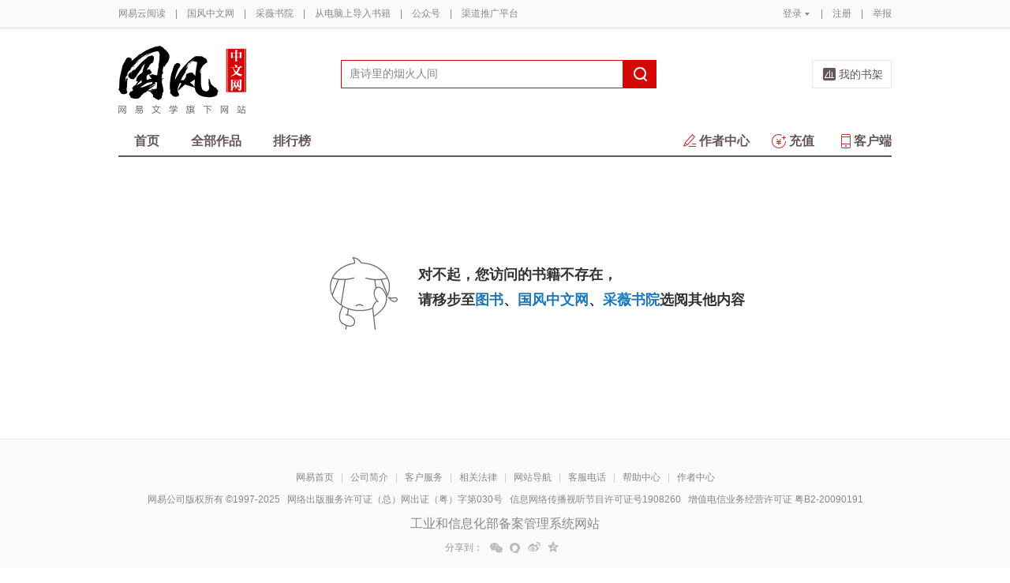

--- FILE ---
content_type: text/css
request_url: https://yuedust.yuedu.126.net/css/error.css?c1cb7acf
body_size: 410
content:
.m-suggest .inner ul:after{clear:both;content:'.';display:block;height:0;visibility:hidden;}.m-suggest .inner ul{zoom:1;}.m-error{margin:120px 0;position:relative;}.m-error h2{font-size:18px;line-height:32px;margin:0 0 0 400px;padding:10px 0 0 0;}.m-error h2 a{color:#1c77ba;}.m-error .epic{position:absolute;top:0;left:290px;width:100px;height:100px;background:url(/images/error1.png?c7ce2c6d) 0 0 no-repeat;}.m-error p.ptip{color:#666;margin:0 0 0 400px;}.m-error h6{color:#333;font-size:14px;margin:20px 0 0 400px;font-weight:normal;}.m-error-1 .epic{left:260px;}.m-error-1 h2{margin:0 0 0 380px;}.m-suggest{width:688px;margin:0 auto 40px;border:#dcdddd solid 1px;}.m-suggest h3{height:30px;line-height:30px;padding:0 0 0 10px;font-size:14px;color:#666;background-color:#f2f2f2;}.m-suggest .inner{padding:30px 58px 10px;}.m-suggest .inner-1 ul{margin:-25px 0 0 -46px;}.m-suggest .inner-1 li{display:inline;float:left;height:80px;width:286px;padding:25px 0 25px 23px;}.m-suggest .inner-2 ul li{float:left;width:100px;overflow:hidden;margin:0 57px 0 0;display:inline;}.m-suggest .inner-2 ul li h6{width:100px;height:18px;overflow:hidden;}.m-suggest .inner-2 ul li em{color:#d24130;font-weight:bold;font-family:'\5FAE\8F6F\96C5\9ED1';}.m-suggest .inner-2 ul li del{margin:0 0 0 5px;color:#999;font-family:'\5FAE\8F6F\96C5\9ED1';font-size:10px;}.m-suggest .inner-2 ul li.ll{margin:0;}.m-currency-claim{width:500px;}.m-currency-claim .media-pull-left{margin:-10px 25px 0 0;}.m-currency-claim .media-heading{margin-bottom:18px;font-size:18px;font-weight:normal;}.m-currency-claim p{font-size:16px;}.m-currency-claim .text-link{color:#4992c8;}.m-currency-claim .text-link:hover{text-decoration:underline;}.m-currency-claim-done .media-heading{margin-bottom:12px;font-size:20px;color:#d7292b;}